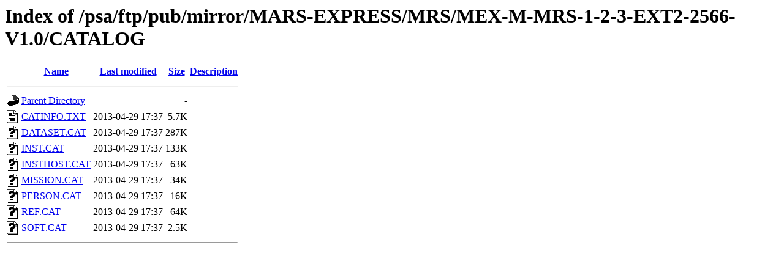

--- FILE ---
content_type: text/html;charset=ISO-8859-1
request_url: https://archives.esac.esa.int/psa/ftp/pub/mirror/MARS-EXPRESS/MRS/MEX-M-MRS-1-2-3-EXT2-2566-V1.0/CATALOG/
body_size: 577
content:
<!DOCTYPE HTML PUBLIC "-//W3C//DTD HTML 3.2 Final//EN">
<html>
 <head>
  <title>Index of /psa/ftp/pub/mirror/MARS-EXPRESS/MRS/MEX-M-MRS-1-2-3-EXT2-2566-V1.0/CATALOG</title>
 </head>
 <body>
<h1>Index of /psa/ftp/pub/mirror/MARS-EXPRESS/MRS/MEX-M-MRS-1-2-3-EXT2-2566-V1.0/CATALOG</h1>
  <table>
   <tr><th valign="top"><img src="/icons/blank.gif" alt="[ICO]"></th><th><a href="?C=N;O=D">Name</a></th><th><a href="?C=M;O=A">Last modified</a></th><th><a href="?C=S;O=A">Size</a></th><th><a href="?C=D;O=A">Description</a></th></tr>
   <tr><th colspan="5"><hr></th></tr>
<tr><td valign="top"><img src="/icons/back.gif" alt="[PARENTDIR]"></td><td><a href="/psa/ftp/pub/mirror/MARS-EXPRESS/MRS/MEX-M-MRS-1-2-3-EXT2-2566-V1.0/">Parent Directory</a></td><td>&nbsp;</td><td align="right">  - </td><td>&nbsp;</td></tr>
<tr><td valign="top"><img src="/icons/text.gif" alt="[TXT]"></td><td><a href="CATINFO.TXT">CATINFO.TXT</a></td><td align="right">2013-04-29 17:37  </td><td align="right">5.7K</td><td>&nbsp;</td></tr>
<tr><td valign="top"><img src="/icons/unknown.gif" alt="[   ]"></td><td><a href="DATASET.CAT">DATASET.CAT</a></td><td align="right">2013-04-29 17:37  </td><td align="right">287K</td><td>&nbsp;</td></tr>
<tr><td valign="top"><img src="/icons/unknown.gif" alt="[   ]"></td><td><a href="INST.CAT">INST.CAT</a></td><td align="right">2013-04-29 17:37  </td><td align="right">133K</td><td>&nbsp;</td></tr>
<tr><td valign="top"><img src="/icons/unknown.gif" alt="[   ]"></td><td><a href="INSTHOST.CAT">INSTHOST.CAT</a></td><td align="right">2013-04-29 17:37  </td><td align="right"> 63K</td><td>&nbsp;</td></tr>
<tr><td valign="top"><img src="/icons/unknown.gif" alt="[   ]"></td><td><a href="MISSION.CAT">MISSION.CAT</a></td><td align="right">2013-04-29 17:37  </td><td align="right"> 34K</td><td>&nbsp;</td></tr>
<tr><td valign="top"><img src="/icons/unknown.gif" alt="[   ]"></td><td><a href="PERSON.CAT">PERSON.CAT</a></td><td align="right">2013-04-29 17:37  </td><td align="right"> 16K</td><td>&nbsp;</td></tr>
<tr><td valign="top"><img src="/icons/unknown.gif" alt="[   ]"></td><td><a href="REF.CAT">REF.CAT</a></td><td align="right">2013-04-29 17:37  </td><td align="right"> 64K</td><td>&nbsp;</td></tr>
<tr><td valign="top"><img src="/icons/unknown.gif" alt="[   ]"></td><td><a href="SOFT.CAT">SOFT.CAT</a></td><td align="right">2013-04-29 17:37  </td><td align="right">2.5K</td><td>&nbsp;</td></tr>
   <tr><th colspan="5"><hr></th></tr>
</table>
</body></html>
